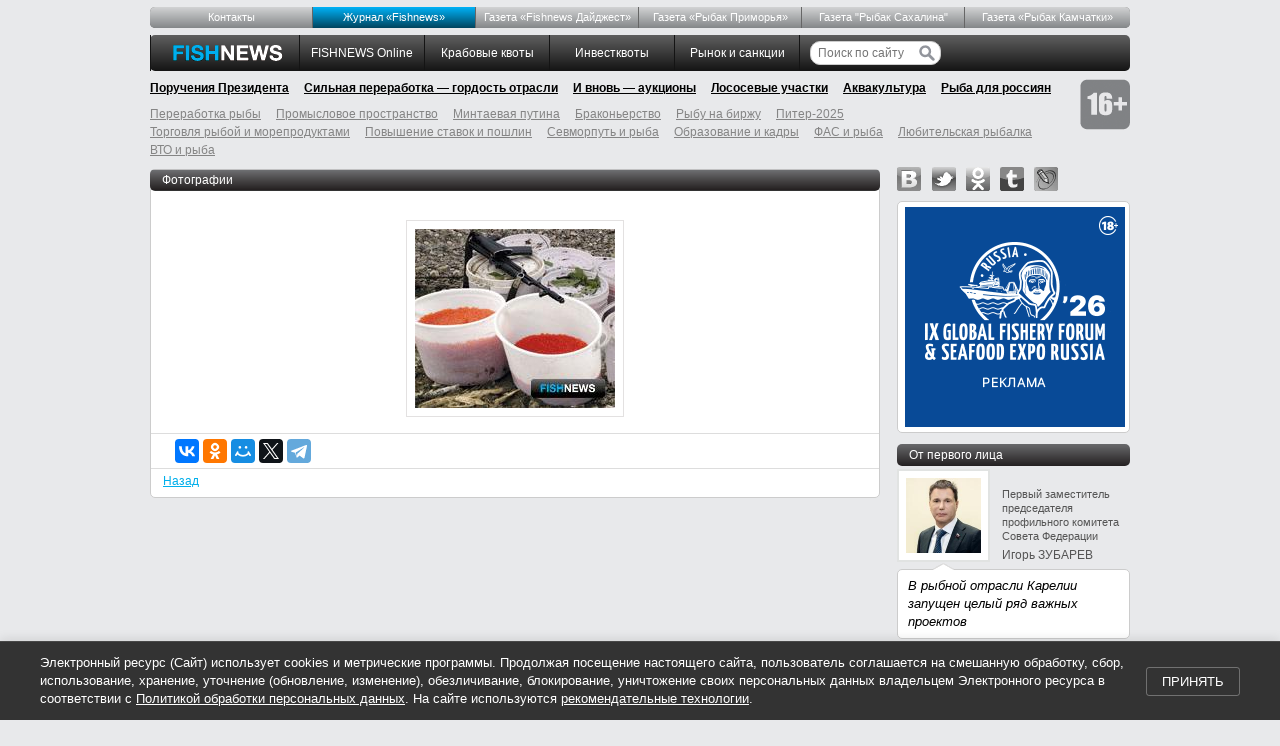

--- FILE ---
content_type: text/html; charset=utf-8
request_url: https://fishnews.ru/photos/5062
body_size: 9489
content:
<!DOCTYPE html><html id="page"><head><title>Fishnews.ru &ndash; Новости рыболовства &ndash; Российское информационное агентство</title><meta charset="UTF-8" /><meta content="https://fishnews.ru/logo.png" property="og:image" /><meta content="Fishnews.ru" property="og:site_name" /><meta name="csrf-param" content="authenticity_token" />
<meta name="csrf-token" content="XPyoFIGQ0A8HXxDqRsWOWp5_4_qWqPnGCqs0VhB_eALhMpA8mWqcuvK6IYX8_bkLp8_FiPZ0wUXYxjw8Je9opA" /><link href="/rss" rel="alternate" title="РИА Fishnews.ru. Заголовки новостей" type="application/rss+xml" /><link href="/rss_full" rel="alternate" title="РИА Fishnews.ru. Полный текст новостей" type="application/rss+xml" /><meta content="405bb72dc93fb814" name="yandex-verification" /><link href="/favicon.ico" rel="shortcut icon" type="image/png" /><link rel="stylesheet" href="/assets/application-e01912415852c6828412c202741cb69def5c78a1bffff290e367bab5c1134e55.css" media="screen" /><link rel="stylesheet" href="/assets/print-dc0cf7ee4a1278e49d0ec6adfe0246f4509f738309e7c743470b8a0589e20f5d.css" media="print" /><!--[if lt IE 8]><link rel="stylesheet" href="/assets/ie-bcba6e6fa318700e162bbef21ffd98ddc95dea590a4de5ff58b960bdf6a5d2e5.css" media="screen, projection" /><![endif]--><!--[if IE]><script src="/assets/html5shiv-bef0c82b889a4b4fbeec9bb363ec24468eb1b22960e7fea30508c9f4e42914d9.js"></script><![endif]--><script src="https://ajax.googleapis.com/ajax/libs/swfobject/2.2/swfobject.js"></script><script>window.navigationKey = ""</script></head><body><div class="header"><div class="top-menu no-print"><ul><li data-key="menu_about"><a href="/pages/about">Контакты</a></li> <li data-key="mag_zhurnal-fishnews-novosti-ryibolovstva" class="mag-fishnews"><a href="/mags/zhurnal-fishnews-novosti-ryibolovstva">Журнал «Fishnews»</a></li> <li data-key="rubric_gazeta-fishnews-daydzhest"><a href="/rubrics/gazeta-fishnews-daydzhest">Газета «Fishnews Дайджест»</a></li> <li data-key="mag_gazeta-ryibak-primorya"><a href="/mags/gazeta-ryibak-primorya">Газета «Рыбак Приморья»</a></li> <li data-key="rubric_gazeta-ryibak-sahalina"><a href="/rubrics/gazeta-ryibak-sahalina">Газета "Рыбак Сахалина"</a></li> <li data-key="mag_gazeta-ryibak-kamchatki"><a href="/mags/gazeta-ryibak-kamchatki">Газета «Рыбак Камчатки»</a></li></ul></div><ul class="master-menu no-print"><li class="first"></li><li class="logo"><a href="/"><img alt="FishNews.ru" src="/assets/logo-88c77185f8d105f246d42dbdfa3e78af332e17e5f93d73d7e0e888604bcaf1b8.gif" /></a></li><li data-key="rubric_fishnews-online"><a href="/rubrics/fishnews-online">FISHNEWS Online</a></li> <li data-key="rubric_krabovye-kvoty"><a href="/rubrics/krabovye-kvoty">Крабовые квоты</a></li> <li data-key="rubric_investkvoty"><a href="/rubrics/investkvoty">Инвестквоты</a></li> <li data-key="rubric_rynok-i-sanktsii"><a href="/rubrics/rynok-i-sanktsii">Рынок  и санкции</a></li><li class="search"><form action="/search"><input name="search[query]" placeholder="Поиск по сайту" type="text" value="" /><input height="16" src="/assets/search-btn-53522cf91872463d3edb7440b320ea49731f6b9fa65676b1e9ebff055969554a.svg" type="image" width="16" /></form></li></ul><div class="main-topics no-print"><ul><li data-key="rubric_novaya-struktura-pravitel-stva"><a href="/rubrics/novaya-struktura-pravitel-stva">Поручения Президента</a></li> <li data-key="rubric_sil-naya-pererabotka-gordost-otrasli"><a href="/rubrics/sil-naya-pererabotka-gordost-otrasli">Сильная переработка — гордость отрасли</a></li> <li data-key="rubric_i-vnov-auktsiony"><a href="/rubrics/i-vnov-auktsiony">И вновь — аукционы</a></li> <li data-key="rubric_lososevye-uchastki"><a href="/rubrics/lososevye-uchastki">Лососевые участки</a></li> <li data-key="rubric_zakon-ob-akvakulture"><a href="/rubrics/zakon-ob-akvakulture">Аквакультура</a></li> <li data-key="rubric_ryba-dlya-rossiyan"><a href="/rubrics/ryba-dlya-rossiyan">Рыба для россиян</a></li><li class="plus-16"><img alt="16+" src="/assets/16-plus-8cd26e72b3a98b897c0aa66638486609fd3a1433a26a09040cdecee21540acc0.png" /></li></ul></div><div class="main-topics secondary no-print"><ul><li data-key="rubric_pererabotka-ryibyi"><a href="/rubrics/pererabotka-ryibyi">Переработка рыбы</a></li> <li data-key="rubric_promyslovoe-prostranstvo"><a href="/rubrics/promyslovoe-prostranstvo">Промысловое пространство</a></li> <li data-key="rubric_mintaevaya-putina-2017"><a href="/rubrics/mintaevaya-putina-2017">Минтаевая путина</a></li> <li data-key="rubric_brakonerstvo"><a href="/rubrics/brakonerstvo">Браконьерство</a></li> <li data-key="rubric_ryibu-na-birzhu"><a href="/rubrics/ryibu-na-birzhu">Рыбу на биржу</a></li> <li data-key="rubric_piter-2025"><a href="/rubrics/piter-2025">Питер-2025</a></li> <li data-key="rubric_magazinyi-okean"><a href="/rubrics/magazinyi-okean">Торговля рыбой и морепродуктами</a></li> <li data-key="rubric_povyishenie-poshlin"><a href="/rubrics/povyishenie-poshlin">Повышение ставок и пошлин</a></li> <li data-key="rubric_sevmorput-i-ryba"><a href="/rubrics/sevmorput-i-ryba">Севморпуть и рыба</a></li> <li data-key="rubric_obrazovanie"><a href="/rubrics/obrazovanie">Образование и кадры</a></li> <li data-key="rubric_fas-i-ryba"><a href="/rubrics/fas-i-ryba">ФАС и рыба</a></li> <li data-key="rubric_lyubitelskaya-ryibalka"><a href="/rubrics/lyubitelskaya-ryibalka">Любительская рыбалка</a></li> <li data-key="rubric_vto-i-ryba"><a href="/rubrics/vto-i-ryba">ВТО и рыба</a></li></ul></div></div><div class="container"><div class="span-18 master-content"><div class='span-18 last'>
<h1 class='black'><a href="/news/117">Фотографии</a></h1>
<div class='content-bg'>
<div class='master-photo'>
<img class="master bordered" src="/_img/thumb/be6c843f-3741-48bc-865e-0d68abd8e1dd/master.jpg" />
<p class='caption'></p>
</div>

<div class='share-buttons'>
<table>
<tr>
<script async src='//yastatic.net/share2/share.js'></script>
<div class='ya-share2' data-counter='' data-services='vkontakte,odnoklassniki,moimir,twitter,telegram'></div>
</tr>
</table>
</div>

<div class='bottom-links'>
<ul>
<li class='back-to-top'><a href="/news/117">Назад</a></li>
</ul>
</div>
</div>
</div>
</div><div class="span-6 last sidebar"><div class='social'>
<a class="vk" rel="nofollow" href="https://vk.com/fishnews_ru">vk</a>
<a class="twitter" rel="nofollow" href="https://twitter.com/fishnewsru">twitter</a>
<a class="odnoklassniki" rel="nofollow" href="https://odnoklassniki.ru/fishnews">odnoklassniki</a>
<a class="tumblr" rel="nofollow" href="https://fishnews-ria.tumblr.com/">tumblr</a>
<a class="lj" rel="nofollow" href="https://fishnews.livejournal.com/">livejournal</a>
</div>
<div class="append-bottom tac"><div class="exhibition"><noindex><div class="zz"><a href="/go/1081"><img alt="" src="https://fishnews-prod.s3.amazonaws.com/info/1081/original/220х220-2026.gif" /></a></div></noindex></div></div><h3><a href="/first_person">От первого лица</a></h3><div class="opinion"><div class="persona"><a href="/interviews/1037"><img width="75" height="75" alt="Первый заместитель председателя Комитета Совета Федерации по аграрно-продовольственной политике и природопользованию Игорь ЗУБАРЕВ" src="/_img/thumb/cd3be8e2-7ec5-43f9-b63b-71ce245fd6cc/tiny.jpg" /></a><div><p class="position">Первый заместитель председателя профильного комитета Совета Федерации </p><p class="name">Игорь ЗУБАРЕВ</p></div></div><blockquote class="quote"><p><a href="/interviews/1037">В рыбной отрасли Карелии запущен целый ряд важных проектов</a></p><div class="corner"></div></blockquote></div><div class="opinion"><div class="persona"><a href="/interviews/1027"><img width="75" height="75" alt="Руководитель Федерального агентства по рыболовству Илья ШЕСТАКОВ. Фото пресс-службы ведомства" src="/_img/thumb/305e2d5c-7116-46da-84cb-cb84e065a2f8/tiny.jpg" /></a><div><p class="position">Руководитель Федерального агентства по рыболовству </p><p class="name">Илья  ШЕСТАКОВ</p></div></div><blockquote class="quote"><p><a href="/interviews/1027">Отраслевое сообщество активно включилось в популяризацию рыбной продукции</a></p><div class="corner"></div></blockquote></div><div class="opinion last"><div class="persona"><a href="/interviews/1019"><img width="75" height="75" alt="Губернатор Сахалинский области Валерий ЛИМАРЕНКО. Фото пресс-службы правительства региона" src="/_img/thumb/8b11a084-a3bb-4a50-a1c9-a42e4517cb8c/tiny.jpg" /></a><div><p class="position">Губернатор Сахалинской области</p><p class="name">Валерий ЛИМАРЕНКО</p></div></div><blockquote class="quote"><p><a href="/interviews/1019">Последние пять лет для рыбной отрасли Сахалина и Курил отмечены важными проектами</a></p><div class="corner"></div></blockquote></div><p class="show-more"><a href="/first_person">Все материалы</a></p><div class="prepend-top tac"><div class="exhibition"><noindex><div class="zz"><a href="/go/1075"><img alt="" src="https://fishnews-prod.s3.amazonaws.com/info/1075/original/IMG-20250428-WA0064.jpg" /></a></div></noindex></div></div><h3><a href="/interviews">Интервью</a></h3><div class="opinion"><div class="persona"><a href="/interviews/1041"><img width="75" height="75" alt="Генеральный директор компании «Антей Управление Активами» Александр РЕМЕТА" src="/_img/thumb/353be857-37d5-4bc5-a6a0-b1513100de35/tiny.jpg" /></a><div><p class="position">Генеральный директор компании «Антей Управление Активами»</p><p class="name">Александр РЕМЕТА</p></div></div><blockquote class="quote"><p><a href="/interviews/1041">Мы смотрим на все процессы через призму эффективности</a></p><div class="corner"></div></blockquote></div><div class="opinion"><div class="persona"><a href="/interviews/1040"><img width="75" height="75" alt="Председатель Рыбного союза Александр ПАНИН" src="/_img/thumb/b3a7085d-251e-425a-a6f0-af37660b2be7/tiny.jpg" /></a><div><p class="position">Председатель Рыбного союза</p><p class="name">Александр ПАНИН</p></div></div><blockquote class="quote"><p><a href="/interviews/1040">К реформированию закона о торговле надо подходить очень осторожно</a></p><div class="corner"></div></blockquote></div><div class="opinion"><div class="persona"><a href="/interviews/1039"><img width="75" height="75" alt="Директор Приморского регионального филиала Россельхозбанка Елена БАКУМЕНКО" src="/_img/thumb/7b0c0a76-f50e-4c45-8e5e-3eb3ff5a9027/tiny.jpg" /></a><div><p class="position">Директор Приморского регионального филиала Россельхозбанка</p><p class="name">Елена Бакуменко</p></div></div><blockquote class="quote"><p><a href="/interviews/1039">Рыбная отрасль — гордость прибрежных территорий</a></p><div class="corner"></div></blockquote></div><div class="opinion last"><div class="persona"><a href="/interviews/1038"><img width="75" height="75" alt="Генеральный директор Expo Solutions Group Иван ФЕТИСОВ. Фото пресс-службы ESG" src="/_img/thumb/a05d2e3b-1d7f-4f43-955b-88fec35d3b0c/tiny.jpg" /></a><div><p class="position">Генеральный директор Expo Solutions Group </p><p class="name">Иван ФЕТИСОВ</p></div></div><blockquote class="quote"><p><a href="/interviews/1038">Вкладываемся в качество — как и весь рыбохозяйственный комплекс</a></p><div class="corner"></div></blockquote></div><p class="show-more"><a href="/interviews">Все интервью</a></p><div class="prepend-top tac"></div><h3><a href="/rubrics/lichnoe-mnenie">Личное мнение</a></h3><div class="opinion"><div class="persona"><a href="/rubric/lichnoe-mnenie/13710"><img width="75" height="75" alt="Президент Всероссийской ассоциации рыбопромышленников Герман ЗВЕРЕВ" src="/_img/thumb/448110e7-f81c-4b85-972d-39f2e1c1346c/tiny.jpg" /></a><div><p class="position">Президент Всероссийской ассоциации рыбопромышленников</p><p class="name">Герман ЗВЕРЕВ</p></div></div><blockquote class="quote"><p><a href="/rubric/lichnoe-mnenie/13710">Малейший триггер может привести к полномасштабному кризису</a></p><div class="corner"></div></blockquote></div><div class="opinion last"><div class="persona"><a href="/rubric/lichnoe-mnenie/13678"><img width="75" height="75" alt="Председатель Дальневосточного союза предприятий марикультуры Роман ВИТЯЗЕВ" src="/_img/thumb/5fa6ec2d-039e-4ba5-a330-d7420bb7830b/tiny.jpg" /></a><div><p class="position">Председатель Дальневосточного союза предприятий марикультуры</p><p class="name">Роман Витязев</p></div></div><blockquote class="quote"><p><a href="/rubric/lichnoe-mnenie/13678">Отрасли нужен рабочий механизм производственного контроля</a></p><div class="corner"></div></blockquote></div><p class="show-more"><a href="/rubrics/lichnoe-mnenie">Все материалы</a></p><div class="prepend-top tac"></div><h3><a href="/rubrics/krupnyim-planom">Крупным планом</a></h3><div class="events-block"></div><div class="opinion"><div class="events"><p><a href="/rubric/krupnyim-planom/13860"><img alt="Сегодня в Республике Карелия ежегодно заготавливают более 1 тыс. тонн водорослей" src="/_img/thumb/435a2a62-35de-4ed8-a003-84bb7b7c5403/event.jpg" width="217" height="87" /></a></p><p><a href="/rubric/krupnyim-planom/13860">Водорослевые перспективы Карелии</a></p></div></div><div class="opinion"><div class="events"><p><a href="/rubric/krupnyim-planom/13852"><img alt="В уже традиционном послепраздничном обзоре Fishnews рассказываем о самых резонансных темах прошедшего года." src="/_img/thumb/4883a420-35a9-4ba2-81c4-5e3116fb58ab/event.jpg" width="217" height="87" /></a></p><p><a href="/rubric/krupnyim-planom/13852">Непростая повестка 2025 года</a></p></div></div><div class="opinion"><div class="events"><p><a href="/rubric/krupnyim-planom/13844"><img alt="В этом году в естественную среду обитания отправилось более 227 тыс. мальков озерного лосося. Фото пресс-службы Главрыбвода" src="/_img/thumb/d8d19802-c1b6-47a7-b4eb-51e4adc691ca/event.jpg" width="217" height="87" /></a></p><p><a href="/rubric/krupnyim-planom/13844">Спасти онежского лосося</a></p></div></div><div class="opinion last"><div class="events"><p><a href="/rubric/krupnyim-planom/13836"><img alt="На выставке China Fisheries and Seafood Expo в Циндао Ассоциация добытчиков минтая с успехом представила прототипы новых продуктов на основе российской икры минтая" src="/_img/thumb/1b323f18-8452-4b66-98ce-9c9d57dc742b/event.jpg" width="217" height="87" /></a></p><p><a href="/rubric/krupnyim-planom/13836">Российской икре минтая делают имя в Поднебесной</a></p></div></div><div class="prepend-top tac"></div><h3><a href="/events">События</a></h3><div class="events-block"><div class="events"><p><a href="/events/265"><img alt="Международный рыбопромышленный форум и Выставка рыбной индустрии, морепродуктов и технологий вновь собрались в «Экспофоруме»" src="/_img/thumb/c541e022-5429-4202-b5d5-de15ab9715e9/event.jpg" width="217" height="87" /></a></p><p><a href="/events/265">Искусственный интеллект и готовая рыба на стол россиян: что показала выставка в Санкт-Петербурге</a></p></div><div class="events"><p><a href="/events/262"><img alt="Буксир «Леонид Мехед»" src="/_img/thumb/3c30bb17-4953-4920-b996-905229e0e9e4/event.jpg" width="217" height="87" /></a></p><p><a href="/events/262">Владивостокский морской рыбный порт принял новый буксир</a></p></div></div><p class="show-more"><a href="/events">Все события</a></p><div class="prepend-top tac"></div><h3><a href="/rubrics/prodvigaya-rybu">Продвигая рыбу</a></h3><div class="opinion"><div class="persona"><a href="/rubric/prodvigaya-rybu/13486"><img width="75" height="75" alt="Результатами первого года реализации программы «Дальневосточный минтай» Ассоциация добытчиков минтая поделилась на круглом столе «Российская рыба: как стимулировать рост потребления». Фото пресс-службы АДМ" src="/_img/thumb/0988c2ae-dfdb-4574-b52a-f672fcd5abd1/tiny.jpg" /></a><div><p class="position"></p><p class="name"></p></div></div><blockquote class="quote"><p><a href="/rubric/prodvigaya-rybu/13486">Минтай завоевывает репутацию на внутреннем рынке</a></p><div class="corner"></div></blockquote></div><div class="opinion last"><div class="persona"><a href="/rubric/prodvigaya-rybu/13487"><img width="75" height="75" alt="Делать рыбу более популярной среди россиян планируется в том числе через сегмент HoReCa" src="/_img/thumb/b334b129-3a52-4e63-9d18-bdb5d7de2b9c/tiny.jpg" /></a><div><p class="position"></p><p class="name"></p></div></div><blockquote class="quote"><p><a href="/rubric/prodvigaya-rybu/13487">От корректной статистики до фестивалей: что включили в дорожную карту по росту рыбного потребления</a></p><div class="corner"></div></blockquote></div><p class="show-more"><a href="/rubrics/prodvigaya-rybu">Все материалы</a></p><h3>Выставки</h3></div></div><div class="footer"><ul class="footer-menu no-print"><li class="logo"><img alt="FishNews.ru" src="/assets/logo-light-fed06bc0dfcc35280e4e69605b11517ee84e99dfc129f7fd165b0785c257e875.gif" /></li><li><a href="/rubrics/fishnews-online">FISHNEWS Online</a></li><li><a href="/rubrics/krabovye-kvoty">Крабовые квоты</a></li><li><a href="/rubrics/investkvoty">Инвестквоты</a></li><li><a href="/rubrics/rynok-i-sanktsii">Рынок  и санкции</a></li></ul><ul class="footer-menu-2 no-print"><li><a href="/pages/about">Контакты</a></li> <li><a href="/mags/zhurnal-fishnews-novosti-ryibolovstva">Журнал «Fishnews»</a></li> <li><a href="/rubrics/gazeta-fishnews-daydzhest">Газета «Fishnews Дайджест»</a></li> <li><a href="/mags/gazeta-ryibak-primorya">Газета «Рыбак Приморья»</a></li> <li><a href="/rubrics/gazeta-ryibak-sahalina">Газета &quot;Рыбак Сахалина&quot;</a></li> <li><a href="/mags/gazeta-ryibak-kamchatki">Газета «Рыбак Камчатки»</a></li> <li><a href="/rubrics/novaya-struktura-pravitel-stva">Поручения Президента</a></li> <li><a href="/rubrics/sil-naya-pererabotka-gordost-otrasli">Сильная переработка — гордость отрасли</a></li> <li><a href="/rubrics/i-vnov-auktsiony">И вновь — аукционы</a></li> <li><a href="/rubrics/lososevye-uchastki">Лососевые участки</a></li> <li><a href="/rubrics/zakon-ob-akvakulture">Аквакультура</a></li> <li><a href="/rubrics/ryba-dlya-rossiyan">Рыба для россиян</a></li> </ul><div class="counters no-print"><div>
<!-- Rating@Mail.ru counter -->
<script type="text/javascript">
    var _tmr = window._tmr || (window._tmr = []);
    _tmr.push({id: "1552891", type: "pageView", start: (new Date()).getTime()});
    (function (d, w, id) {
      if (d.getElementById(id)) return;
      var ts = d.createElement("script"); ts.type = "text/javascript"; ts.async = true; ts.id = id;
      ts.src = (d.location.protocol == "https:" ? "https:" : "http:") + "//top-fwz1.mail.ru/js/code.js";
      var f = function () {var s = d.getElementsByTagName("script")[0]; s.parentNode.insertBefore(ts, s);};
      if (w.opera == "[object Opera]") { d.addEventListener("DOMContentLoaded", f, false); } else { f(); }
    })(document, window, "topmailru-code");
    </script><noscript><div>
    <img src="//top-fwz1.mail.ru/counter?id=1552891;js=na" style="border:0;position:absolute;left:-9999px;" alt="" />
    </div></noscript>
    <!-- //Rating@Mail.ru counter -->

    <!-- Rating@Mail.ru logo -->
    <a href="https://top.mail.ru/jump?from=1552891">
    <img src="//top-fwz1.mail.ru/counter?id=1552891;t=410;l=1"
    style="border:0;" height="31" width="88" alt="Рейтинг@Mail.ru" /></a>
    <!-- //Rating@Mail.ru logo -->
</div>

<div>
  <a href="https://www.yandex.ru/cy?base=0&amp;host=www.fishnews.ru" rel="nofollow">
    <img src="https://www.yandex.ru/cycounter?www.fishnews.ru" width='88' height='31' border='0' alt='yandex' />
  </a>
</div>

<div style="display:none;"><script type="text/javascript">
(function(w, c) {
    (w[c] = w[c] || []).push(function() {
        try {
            w.yaCounter8375029 = new Ya.Metrika({id:8375029, enableAll: true});
        }
        catch(e) { }
    });
})(window, "yandex_metrika_callbacks");
</script></div>
<script src="//mc.yandex.ru/metrika/watch.js" type="text/javascript" defer="defer"></script>
<noscript><div><img src="//mc.yandex.ru/watch/8375029" style="position:absolute; left:-9999px;" alt="" /></div></noscript>
</div><p>&copy; 2006&mdash;2026 гг. Медиахолдинг
&laquo;Фишньюс&raquo;.
При полном или частичном цитировании информации указание
<span class="important">Fishnews</span>
как источника и работающей ссылки на сайт
<br /><a href="http://www.fishnews.ru/"> www.fishnews.ru</a>
обязательны.</p><p class="no-print">Сетевое издание &laquo;Интернет-портал
<span class="important">Fishnews.ru</span>&raquo; 
(Свидетельство о регистрации ЭЛ № ФС 77-54327 от 29 мая 2013 г., выданное
Федеральной службой по надзору в сфере связи, информационных технологий
и массовых коммуникаций). Отраслевое информационное агентство, оперативно
освещающее события в рыбной промышленности внутри страны и за рубежом,
новости рыболовства в России. Учредитель – ООО «Медиахолдинг «Фишньюс».
Адрес учредителя: 690091, Приморский край, г. Владивосток, ул.
Светланская, д. 51А, оф. 404. Генеральный директор – Яшина Яна Александровна.
Главный редактор – Крючкова Маргарита Константиновна, margarita_kr@bk.ru,
тел.: 8&nbsp;423&nbsp;222&nbsp;4736
Адрес редакции: 690091, Приморский край, г. Владивосток, ул.
Светланская, д. 51А, оф. 404.
<br /><a href="/pages/data-policy">Политика конфиденциальности в отношении персональных данных</a>
&nbsp;
<a href="/pages/cookie-policy">Политика cookie файлов</a></p></div><div class="cookie-consent" id="cookie-consent"><div class="cookie-consent__content"><p class="cookie-consent__text">Электронный ресурс (Сайт) использует cookies и метрические программы. Продолжая посещение настоящего сайта, пользователь соглашается на смешанную обработку, сбор, использование, хранение, уточнение (обновление, изменение), обезличивание, блокирование, уничтожение своих персональных данных владельцем Электронного ресурса в соответствии с <a class="cookie-consent__link" href="/pages/data-policy">Политикой обработки персональных данных</a>. На сайте используются <a class="cookie-consent__link" href="/pages/cookie-policy">рекомендательные технологии</a>.</p><button class="cookie-consent__button btn btn-primary" onclick="acceptCookies()">Принять </button></div></div><script src="/assets/application-25f76c3c39f6ec105739a9fb2cfdb4850f9654febb78a584978a4ccacba82aa6.js"></script></body></html>